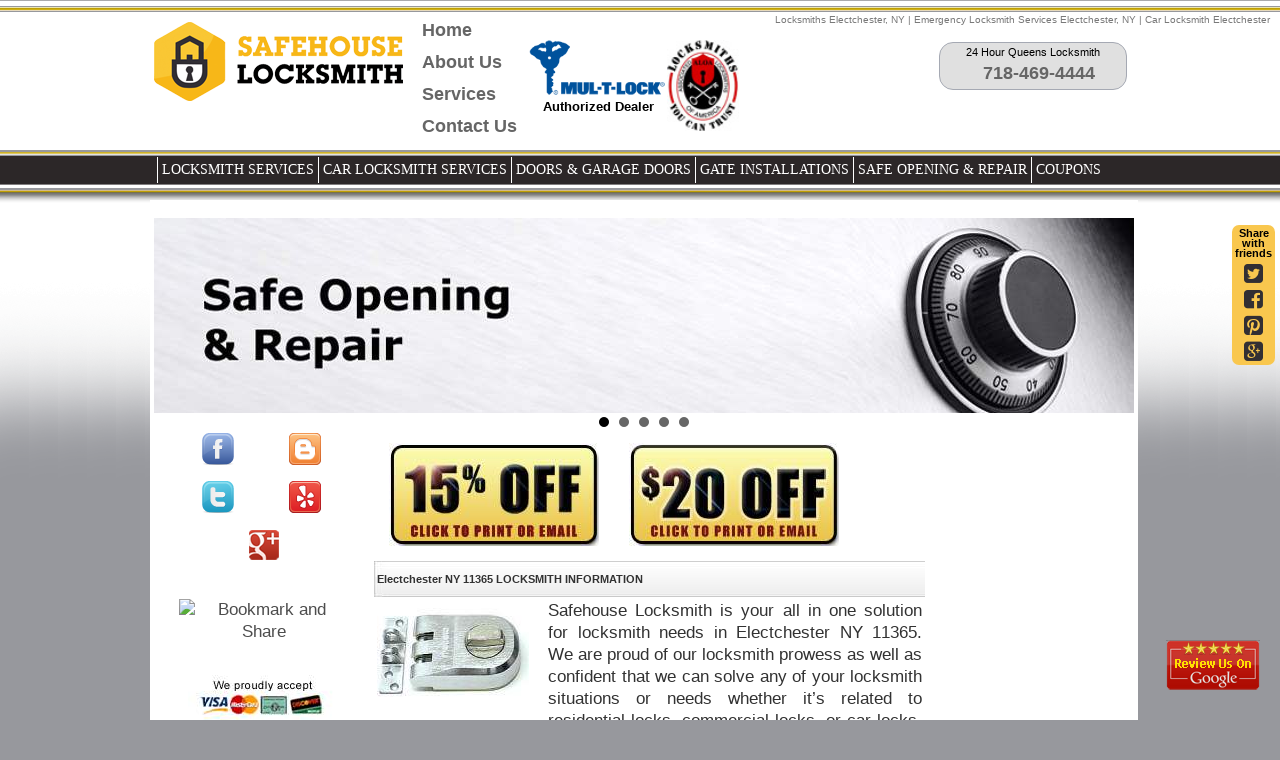

--- FILE ---
content_type: text/html
request_url: https://safehouselocksmith.com/electchester_locksmith.htm
body_size: 11763
content:
<!DOCTYPE html>
<html lang="en-US" prefix="og: http://ogp.me/ns#">
<head>
<title>Locksmiths Electchester, NY | Emergency Locksmith Services Electchester, NY | Car Locksmith Electchester</title>
<meta name="description" content="Locksmiths Electchester, NY, Emergency Locksmith Services Electchester, NY, Car Locksmith Electchester by Safehouse Locksmith.">
<meta name="keywords" content="Locksmiths Electchester, NY | Emergency Locksmith Services Electchester, NY | Car Locksmith Electchester">
<meta http-equiv="Content-Language" content="en-us">
<meta http-equiv="Content-Type" content="text/html; charset=UTF-8" />
<meta property="og:type"   content="website" /> 
<meta property="og:url"    content="http://safehouselocksmith.com/" /> 
<meta property="og:image"  content="http://safehouselocksmith.com/images/cta_sr.jpg" />
<link href="styles_g.css" rel="stylesheet" type="text/css" />
<link href="responsive_s.css" rel="stylesheet" type="text/css" />


<link rel="icon" href="favicon.ico" type="image/x-icon"/>
<link rel="shortcut icon" href="favicon.ico" type="image/x-icon"/>

<script type="text/javascript" src="scrpt/jquery.min.js"></script>
<link type="text/css" rel="stylesheet" href="css/jqueryslidemenu_g.css"/>
<script type="text/javascript" src="scrpt/jqueryslidemenu_g.js"></script>
<script src="scrpt/superfish.js"></script>
<script type="text/javascript">
	$(document).ready(function() {
        $("#menu-icon").click(function(){
			$(".sf-menu").slideToggle();
			$(this).toggleClass("active");
		});
    });
</script>
<!--bxslider jquery and css-->
<!-- jQuery library (served from Google) -->
<script src="//ajax.googleapis.com/ajax/libs/jquery/1.8.2/jquery.min.js"></script>
<!-- bxSlider Javascript file -->
<script src="/js/jquery.bxslider.min.js"></script>
<script src="/js/jquery.bxslider.js"></script>
<!-- bxSlider CSS file -->
<link href="jquery.bxslider.css" rel="stylesheet"/>
	<link rel="stylesheet" href="https://maxcdn.bootstrapcdn.com/font-awesome/4.4.0/css/font-awesome.min.css" />

<script type="text/javascript">
function fbshare_click() {u=location.href;t=document.title;window.open('http://www.facebook.com/sharer.php?u='+encodeURIComponent(u)+'&t='+encodeURIComponent(t),'sharer','toolbar=0,status=0,width=626,height=436');return false;}
function twshare_click() {u=location.href;t=document.title;window.open('http://www.twitter.com/share?url='+encodeURIComponent(u)+'&text='+encodeURIComponent(t),'sharer','toolbar=0,status=0,width=626,height=436');return false;}
function pinshare_click() {u=location.href;t=document.title;window.open('http://pinterest.com/pin/create/button/?url='+encodeURIComponent(u)+'&description='+encodeURIComponent(t),'sharer','toolbar=0,status=0,width=720,height=500');return false;}
function gshare_click() {u=location.href;t=document.title;window.open('https://plus.google.com/share?url='+encodeURIComponent(u),'sharer','toolbar=0,status=0,width=626,height=436');return false;}
</script>

<script>
  (function(i,s,o,g,r,a,m){i['GoogleAnalyticsObject']=r;i[r]=i[r]||function(){
  (i[r].q=i[r].q||[]).push(arguments)},i[r].l=1*new Date();a=s.createElement(o),
  m=s.getElementsByTagName(o)[0];a.async=1;a.src=g;m.parentNode.insertBefore(a,m)
  })(window,document,'script','https://www.google-analytics.com/analytics.js','ga');

  ga('create', 'UA-6728024-1', 'auto');
  ga('send', 'pageview');

</script>
<!-- Global site tag (gtag.js) - Google Ads: 1062096182 --> 
<script async src="https://www.googletagmanager.com/gtag/js?id=AW-1062096182"></script> <script> window.dataLayer = window.dataLayer || []; function gtag(){dataLayer.push(arguments);} gtag('js', new Date()); gtag('config', 'AW-1062096182'); </script> 
<script> gtag('config', 'AW-1062096182/99CCCNDtmGgQtpq5-gM', { 'phone_conversion_number': '1-718-469-4444' }); </script> 
</head>
<body style="background-color: #97989D; ">
<h1 align="center">Locksmiths Electchester, NY | Emergency Locksmith Services Electchester, NY | Car Locksmith Electchester</h1>
<div id="container">
  <div id="header">
        <div class="logo"><a href="index.html"><img src="images/logo.png" /></a></div>
<a id="gplus" target="_blank" href="https://goo.gl/tERlZj"><img src="images/review-on-google.png" alt="Review on google+ NJ"/></a>
<a id="gplus-mob" target="_blank" href="https://goo.gl/tERlZj"><img src="images/review-on-google.png" alt="Review on google+ NJ"/></a> 
<div class="logos">
<div id="multi-lock">
 <img src="images/MultlockLogo.png" alt="Multi Lock Logo"/>
 <a href="#" title="Authorized Dealer">Authorized Dealer</a>
 </div>
<div id="aloa">
 <img src="images/aloa.jpg" alt="Aloa Logo"/>
 </div>  
</div>
    
<div class="numbers-header">
    <ul>
        <li><span>24 Hour Queens Locksmith<br /></span><a href="tel:1-718-469-4444" title="24 Hour Emergency Locksmith Queens">718-469-4444</a></li>
    </ul>
</div>

      <ul>
        <li><a href="index.html">Home</a></li>
        <li><a href="about.htm">About Us</a></li>
        <li><a href="locksmith_services.htm">Services</a></li>
        <li><a href="contact.htm">Contact Us</a></li>
      </ul>
</div>
<div class="top-menu">
	<div id="myslidemenu" class="jqueryslidemenu">
            <div id="menu-icon">Menu <span></span>
        </div>
            <div class="mbl-but">
                 <a href="tel:2127571111"><img src="images/mbl-emergency-locksmith.png" alt="About Safehouse Locksmith NYC | Emergency Locksmith NYC"/></a>
            </div>
        <ul class="sf-menu">
          <li><a href="locksmith-services.asp">Locksmith Services</a>
          <ul>
        <li><a href="locksmith-services.asp">24 Hour Locksmith Services</a>
            <ul style="top: 0px; display: none; visibility: visible; left: 197px; ">
                <li><a href="emergency-lockstith-cnty.asp?cnty=new york">24 Hour Locksmith NYC</a></li>
                <li><a href="emergency-lockstith-cnty.asp?cnty=queens">24 Hour Locksmith Queens, NY</a></li>
                <li><a href="emergency-lockstith-cnty.asp?cnty=kings">24 Hour Locksmith Brooklyn, NY</a></li>
                <li><a href="emergency-lockstith-cnty.asp?cnty=Rockland">Locksmith Rockland County, NY</a></li>
                <li><a href="emergency-lockstith-cnty.asp?cnty=Westchester">Locksmith Westchester County, NY</a></li>
                <li><a href="locksmith-staten-island.asp">Locksmith Staten Island, NY</a></li>
            </ul>
        </li>
              <li><a title="Residential locksmith services" href="emergencylocksmith_services.htm"><b>Emergency Locksmith Services</b></a>
                 <ul style="top: 0px; display: none; visibility: visible; left: 197px; ">
	                <li><a href="emergencylocksmith_services-cnty.asp?cnty=new york">Emergency Locksmith in NYC</a></li>
	                <li><a href="emergencylocksmith_services-cnty.asp?cnty=queens">Emergency Locksmith in Queens</a></li>
	                <li><a href="emergencylocksmith_services-cnty.asp?cnty=kings">Emergency Locksmith in Brooklyn</a></li>
	                <li><a href="emergencylocksmith_services-cnty.asp?cnty=rockland">Emergency Locksmith in Rockland County, NY</a></li>
	            </ul>
 			</li>
<li><a title="Commercial locksmith services" href="commercial-locksmith-services.htm">Commercial Locksmith Services</a></li>
             <li><a title="Motorcycle locksmith services" href="motorcycle_locksmith_services_nyc.htm">Motorcycle Locksmith Services</a>
             <ul> 
              <li><a title="Motorcycle Locksmith Services Brooklyn" href=
					"Motorcycle_locksmith_services_brooklyn.asp">Brooklyn Motorcycle Locksmith Services</a><li>
                    <li><a title="Motorcycle Locksmith Services Bronx" href="Motorcycle_locksmith_services_bronx.asp">Bronx Motorcycle Locksmith Services</a><li>
                    <li><a title="Motorcycle Locksmith Services Long Island" href="Motorcycle_locksmith_services_long_island.asp">Long Island Motorcycle Locksmith Services</a><li>
            </ul>
            </li>
	     <li><a href="bump-proof-locks.asp">Bump Proof Locks</a></li>
	     <li><a href="deadbolt-lock.asp">Deadbolt Locks</a></li>

	     <li><a href="lock-change.asp">Lock Change Service</a></li>
	     <li><a href="mul-t-lock-dealer.htm">Mul-T-Lock Dealer</a></li>
	     <li><a href="duplicate_key_queens.html">Key Duplicate</a></li>
</ul>
          </li>
          <li><a title="Auto locksmith services in NYC" href="car-locksmith.asp">Car Locksmith Services</a>
            <ul>
                  <li><a title="24 Hour Car Lockout NYC" href="car_lockout_nyc.asp">Car Locksmith NYC</a></li>
                  <li><a title="Brooklyn NY car locksmith services" href="car_lockout_brooklyn.asp">Car Locksmith Brooklyn NY</a></li>
                  <li><a title="Queens NY car locksmith services" href="car_lockout_queens.asp">Car Locksmith Queens NY</a></li>
                  <li><a title="Bronx NY car locksmith services" href="bronx_vehiclelocksmith_services.htm">Bronx Car Locksmiths</a></li>
                  <li><a title="Long Island NY car locksmith services" href="long_island_vehiclelocksmith_services.htm">Long Island Car Locksmiths</a></li>
                  <li><a title="Locksmith Fairfield County, CT" href="locksmith-fairfield-county-ct.asp">Car Locksmith Fairfield County, CT</a></li>
                  <li><a title="Car Key Replacement in New York" href="car-key-replacement.asp">Car Key Replacement NY</a></li>
            </ul>
          </li>
          <li><a href="#">Doors &amp; Garage Doors</a>
            <ul>
              <li><a href="#">Door Repairs</a>
                <ul>
                  <li><a href="door-repair.asp?cnty=new york">Door Repair NYC</a></li>
                  <li><a href="door-repair.asp?cnty=queens">Door Repair Queens, NY</a></li>
                  <li><a href="door-repair.asp?cnty=kings">Door Repair Brooklyn, NY</a></li>
                  <li><a href="door-repair-bronx.htm">Door Repair in Bronx, NY</a></li>
                  <li><a href="door-repair-long_island.htm">Door Repair in Long Island, NY</a></li>
                </ul>
              </li>
              <li><a title="Garage doors installations in NYC" href="garage_doors_installations.html">Garage Door Installations</a></li>
              <li><a  title="Garage door repairs in NYC" href="garage_doors_repairs.html">Garage Door Repairs</a>
                <ul>
                  <li><a title="Garage door repairs in NYC" href="garage_doors_repairs_bronx.htm">Garage Door Repairs in Bronx, NY</a></li>
                  <li><a title="Garage door repairs in NYC" href="garage_doors_repairs_brooklyn.htm">Garage Door Repairs in Brooklyn, NY</a></li>
                  <li><a title="Garage door repairs in NYC" href="garage_doors_repairs_queens.htm">Garage Door Repairs in Queens, NY</a></li>
                </ul>
              </li>
            </ul>
          </li>
          <li><a href="#">Gate Installations</a>
            <ul>
              <li><a title="Rolling Gates in NYC" href="rolling-gates-nyc.htm">Rolling Gates</a>
                <ul>
                  <li><a title="Rolling Gates repairs in Queens" href="rolling-gates-queens.htm">Rolling Gates in Queens</a></li>
                  <li><a title="Rolling Gates repairs in Brooklyn" href="rolling-gates-brooklyn.htm">Rolling Gates in Brooklyn</a></li>
                </ul>
              </li>
              <li><a title="Automatic Gates in NYC" href="automatic-gates-nyc.htm">Automatic Gates</a></li>
              <li><a title="Store front gates in NYC" href="storefront_gates.htm">Storefront Gates</a></li>
            </ul>
              <li><a title="Safe Repair in NYC" href="safes.htm">Safe Opening & Repair</a>
                  <ul>
                        <li><a title="Safe Repair in Brooklyn" href="safes_brooklyn.htm">Safe Opening & Repair in Brooklyn</a></li>
                        <li><a title="Safe Repair in Queens" href="safes_queens.htm">Safe Opening & Repair in Queens</a></li>
                        <li><a title="Safe Repair in Bronx" href="safes_bronx.htm">Safe Opening & Repair in Bronx</a></li>
                        <li><a title="Safe Repair in Long Island" href="safes_long_island.htm">Safe Opening & Repair in Long Island</a></li>
                        <li><a title="Safe Repair in Westchester" href="safes_westchester.htm">Safe Opening & Repair in Westchester</a></li>
                  </ul>
          </li>
          <li><a href="locksmith_coupons.htm">Coupons</a></li>
        </ul>
 </div>
       </div>
       

        
 <div class="cta">
      <a href="tel:8665401333">866-540-1333</a>
  </div>
 <div class="action">
      <a>24 Hour Locksmith</a>
      <h4>No Appointment Needed</h4>
  </div>
 <div class="action">
      <a href="#">Lock Changes</a>
  </div>
 <div class="action">
      <a href="#">Lockout Service</a>
  </div>
 <div class="action">
      <a href="#">Car Key</a>
  </div>
   <div class="action">
      <a href="#">Lock Repair</a>
  </div>
        
   <div id="main-content">
 <div class="share">
 Share<br/>with<br/>friends
  	  <a id="twsr" href="http://www.twitter.com/share?url=<;url>" onclick="return twshare_click()" target="_blank" ><i class="fa fa-twitter-square"></i></a>
 	  <a id="fbsr" href="http://www.facebook.com/share.php?u=<;url>" onclick="return fbshare_click()" target="_blank" ><i class="fa fa-facebook-square"></i></a>
 	  <a id="pinsr" href="http://pinterest.com/pin/create/button/?url=<;url>" onclick="return pinshare_click()" target="_blank" ><i class="fa fa-pinterest-square"></i></a>
 	  <a id="gsr" href="https://plus.google.com/share?url=<;url>" onclick="return gshare_click()" target="_blank" ><i class="fa fa-google-plus-square"></i></a>
 </div>
   
<div class="responsiveslider">
   
   <!-- bxslider controls -->

<script type="text/javascript">
  $(document).ready(function(){
    
$('.bxslider').bxSlider({
  auto: true,
  autoControls: true
});
  });
</script>

				<ul class="bxslider">
				  <li><img src="/images/slide-01.jpg"/></li>
				  <li><img src="/images/slide-02.jpg" /></li>
				  <li><img src="/images/slide-03.jpg" /></li>
				  <li><img src="/images/slide-04.jpg" /></li>
				  <li><img src="/images/slide-05.jpg" /></li>
				</ul>
</div>        
        <!--end of slider-->

   
      
    <div id="left_g" >
      <div class="info"><p style="text-align:center;"><a target="_blank" href="http://www.facebook.com/pages/Safehouse-Locksmith/293124257371720"><img src="images/icon_facebook.png" /></a>&nbsp;<a target="_blank" href="http://safehouseloksmithnyc.blogspot.com"><img src="images/blogger.png" /></a>&nbsp;<a target="_blank" href="https://twitter.com/SafehouseLocks"><img src="images/icon_twitter.png" /></a>&nbsp;<a target="_blank" href="http://www.yelp.com/biz/queens-locksmith-by-safehouse-locksmith-new-york-queens?rpp=40&amp;sort_by=useful_asc"><img src="images/yelp.png" /></a>&nbsp;<a target="_blank" href="https://plus.google.com/116494152377614849349/posts"><img src="images/google_plus.png" /></a><br />
        <br />
        <a class="addthis_button" href="http://www.addthis.com/bookmark.php?v=250&amp;pub=xa-4adc95a764adfbe0"><img src="http://s7.addthis.com/static/btn/v2/lg-share-en.gif" width="125" height="16" alt="Bookmark and Share" style="border:0"/></a><script type="text/javascript" src="http://s7.addthis.com/js/250/addthis_widget.js#pub=xa-4adc95a764adfbe0"></script><br />
        <br />
        <img src="images/cards.gif"/> </p></div>
      
      <div class="contacts"><a href="contact.htm"><img src="images/cta_house.jpg" style="margin:5px;"/></a></div>
     </div>
          
<div id="center_g">
<div class="coupons">
    <a href="locksmith_coupons.htm" title="Locksmith coupons NYC"><img src="images/coup_1.jpg" alt="Locksmith NYC coupons"/></a>
    <a href="locksmith_coupons.htm" title="Locksmith Savings NYC"><img src="images/coup_2.jpg" alt="Locksmith NYC Savings"/></a>
</div>
				<div align="center">
					<table border="0" width="530" cellspacing="0" cellpadding="0">
						<tr>
							<td class="jik" background="images/head_ng.jpg" height="36" style="vertical-align: middle" align="left">
							<b>&nbsp;Electchester NY 11365 LOCKSMITH INFORMATION</b></td>
						</tr>
						<tr>
							<td align="left">
							<div align="left">
								<table border="1" style="border-width: 0px">
									<tr>
										<td width="152" style="border-style: none; border-width: medium">
										<img border="0" src="images/deadbolt.jpg" width="152" height="97" alt="Install Deadbolt locks in Electchester NY 11365 apartments"></td>
										<td style="border-style: none; border-width: medium" width="69%">
										<p align="justify">Safehouse Locksmith 
										is your all in one solution for 
										locksmith needs in Electchester NY 11365. We are 
										proud of our locksmith prowess as well 
										as confident that we can solve any of 
										your locksmith situations or needs 
										whether it&#8217;s related to residential 
										locks, commercial locks, or car locks. 
										We always employ and train high skilled 
										and talented locksmiths throughout Electchester NY 11365. Our incredibly advanced locksmith 
										technology helps us diagnose your lock 
										problems and give you quick and reliable 
										locksmith service 24 hours a day. </p>
										</td>
									</tr>
									<tr>
										<td style="border-style: none; border-width: medium" colspan="2">
										<p>Our Locksmiths in Electchester NY 11365 have been 
										providing locksmith services such as car 
										reentry, deadbolt lock installation, and 
										general locksmith service to customers 
										in Electchester NY 11365 for many years. We have 
										highly trained and specialized 
										locksmiths in Electchester NY 11365 on call 24 hours 
										a day to help you with any lock related 
										problem.
</p>
										<p>As professional local locksmiths in 
										Electchester NY 11365, we perform any type of 
										locksmith service including home door 
										lock changes, house key replacement, 
										deadbolt lock installation, car reentry, 
										home re entry, office building locks, 
										new apartment building locks installation. We have been providing professional and reliable 
										locksmith services to our Electchester NY 11365 
										customers for many years. We have 
										quality locks and highly trained 
										locksmiths to make sure that you are 
										receiving professional and fast 
										locksmith services in Electchester NY 11365 every 
										time. We perform all locksmith services 
										throughout Electchester NY 11365. 
</p>
										<b>We perform these locksmith services 
										in all of Electchester NY 11365:</b></td>
									</tr>
									<tr>
										<td style="border-style: none; border-width: medium" colspan="2">
										<table border="0" width="100%" cellspacing="0" cellpadding="0">
											<tr>
												<td>
												<ul type="square">
													<li>Master Key System</li>
													<li>Deadbolt Installation</li>
													<li>Door Knob Installation</li>
													<li>Locked Mail Box</li>
													<li>Rekeying services in Electchester NY 11365</li>
												</ul>
												</td>
												<td>
												<ul type="square">
													<li>Changing Locks in Electchester NY 11365</li>
													<li>Door Closer Installation</li>
													<li>Replace broken door 
													locks</li>
													<li>Panic Bars Installed</li>
													<li>Lockset Repair</li>
												</ul>
												</td>
												<td width="157">
												<ul type="square">
													<li>Aluminum Door Pivots  
													</li>
													<li>Home Break-In Repairs in 
													Electchester NY 11365</li>
													<li>Locks Repair in Electchester NY 11365</li>
												</ul>
												</td>
											</tr>
										</table>
										</td>
									</tr>
								</table>
							</div>
							</td>
						</tr>
						<tr>
							<td class="jik" background="images/head_ng.jpg" height="36" style="vertical-align: middle" align="left">
							<b>&nbsp;Emergency Locksmith Electchester NY 11365 LOCKSMITHS &amp; SERVICES</b></td>
						</tr>
						<tr>
							<td align="left">
							<table border="1" style="border-width: 0px">
								<tr>
									<td width="161" style="border-style: none; border-width: medium">
									<p align="center">
									<img border="0" src="images/locked_out.jpg" width="141" height="107" alt="Electchester NY 11365 emergency locksmiths"></td>
									<td style="border-style: none; border-width: medium" width="68%">
									<p>24 Hour Emergency Locksmith Service is 
									our number one priority. We provide complete 
									residential, commercial and automotive 
									locksmith service available 7 days a week, 
									we are open on all holidays national and 
									religious holidays included. Car Locksmith 
									Information. Why choose us for your 
									emergency lock changes?
									<li>Rapid response with our locksmiths in Electchester NY 11365</li>
									<li>Emergency Locksmith Electchester NY 11365 car locksmiths on 
									call 24 hours a day.  
									</li>
									<li>Quick turnaround time. </li>
									<li>Our Electchester NY 11365 locksmiths are dedicated to 
									protecting your business from intruders 24 hour</li>
									</td>
								</tr>
							</table>
							</td>
						</tr>
						<tr>
							<td class="jik" background="images/head_ng.jpg" height="36" style="vertical-align: middle" align="left">
							<b>&nbsp;24 HOUR Electchester NY 11365 CAR LOCKSMITHS &amp; SERVICES</b></td>
						</tr>
						<tr>
							<td align="left">
							<table border="1" width="530" style="border-width: 0px">
								<tr>
									<td width="165" style="vertical-align: top; border-style: none; border-width: medium">
									<img border="0" src="images/car_locksmith_key.jpg" width="151" height="126" alt="Electchester NY 11365 car locksmiths"></td>
									<td style="border-style: none; border-width: medium" width="355">
									<p>It happens to everyone at least once in 
									Electchester NY 11365. You get out of work and find that 
									you&#8217;ve left your car keys locked inside the 
									car. Well what do you do now? Instead of 
									breaking your car door lock, just call us 
									our 24 Hour emergency locksmiths in Bay 
									Ridge. Our 24 hour roadside car lock 
									assistance will have you up and running in 
									no time. Not sure our Emergency Locksmith Electchester NY 11365 
									locksmith service is for you? Take a look at 
									the reasons why you should us over the 
									competition:
</p>
									<ul>
										<li>You're in Electchester NY 11365 and you're 
										locked out of your car?  
										</li>
										<li>Do you need to extract a broken key?  
										</li>
										<li>Do you need to replace your lost 
										your car keys?  
										</li>
										<li>Are you having difficulty removing 
										the club from your steering wheel?  
										</li>
										<li>Do you need emergency locksmith 
										services for any reason what's-so-ever 
										to open your vehicle or manufacture a 
										new key? </li>
									</ul>
									</td>
								</tr>
							</table>
							</td>
						</tr>
						<tr>
							<td class="jik" background="images/head_ng.jpg" height="36" style="vertical-align: middle" align="left">
							<b>&nbsp;RESIDENTIAL Electchester NY 11365 LOCKSMITHS &amp; SERVICES</b></td>
						</tr>
						<tr>
							<td align="left">
							<table border="1" style="border-width: 0px">
								<tr>
									<td width="31%" style="vertical-align: middle; border-style: none; border-width: medium">
									<img alt="Locksmiths in Queens" src="images/house_locksmith3.jpg" width="156" height="112"></td>
									<td width="67%" style="vertical-align: middle; border-style: none; border-width: medium">
									<p>Locked out of your Electchester NY 11365 apartment? 
									Just want to change the locks on you&#8217;re 
									entire house in Electchester NY 11365 but you don&#8217;t have 
									the time to install them yourself? Our local Electchester NY 11365 Locksmiths are trained and equipped 
									for any locksmith service you might need in 
									your home or apartment building. Here&#8217;s just 
									a few reasons with our residential Electchester NY 11365 
									locksmith service is recommended:
</p>
									<ul>
										<li>Trained locksmiths in Electchester NY 11365 for 
										large and small apartment buildings</li>
										<li>Rapid response from local Electchester NY 11365 
										locksmiths to all neighborhoods.  
										</li>
										<li>Same day lock replacement in Electchester NY 11365 for homes and apartments</li>
									</ul>
									</td>
								</tr>
							</table>
							</td>
						</tr>
						<tr>
							<td class="jik" background="images/head_ng.jpg" height="36" style="vertical-align: middle" align="left">
							<b>&nbsp;COMMERCIAL Electchester NY 11365 LOCKSMITHS &amp; SERVICES</b></td>
						</tr>
						<tr>
							<td align="left">
							<table border="1" width="530" style="border-width: 0px">
								<tr>
									<td width="165" style="vertical-align: top; border-style: none; border-width: medium" align="center">
									<img border="0" src="images/commercial.jpg" width="124" height="153" alt="Electchester NY 11365 commercial locksmith company"></td>
									<td style="border-style: none; border-width: medium" width="355">
									<p>Do you own a small or large office 
									building in Electchester NY 11365 that needs security 
									locks installed? Our Electchester NY 11365 locksmiths 
									specialize in service for commercial 
									businesses in Electchester NY 11365 and we 
									develop solutions to your locking and 
									security problems any where in Electchester NY 11365. 
									Can&#8217;t decide if our locksmiths in Electchester NY 11365 
									are right for you? Check out the benefits of 
									choosing Safehouse Locksmith </p>
									<ul>
										<li>Rapid response from our locksmiths 
										in Electchester NY 11365 for broken digital keypads 
										and electronic locks</li>
										<li>Installation for complex security 
										locks in Electchester NY 11365</li>
										<li>24 Hour commercial locksmith service</li>
									</ul>
									</td>
								</tr>
							</table>
							</td>
						</tr>
						<tr>
							<td class="jik" background="images/head_ng.jpg" height="36" style="vertical-align: middle" align="left">
							<b>&nbsp;WE PROVIDE QUEENS LOCKSMITH SERVICES IN:</b></td>
						</tr>
						<tr>
							<td align="left">
							<div align="center">
                  &nbsp;<table border="0" cellspacing="0" cellpadding="0"
                  bgcolor="#FFFFFF" height="68" id="table2" class="services">
                    
                    <tr>
						<td style="white-space:nowrap;" align="left">
						<font color="#383F69" size="1">
						<a href="arverne_locksmith.htm"><font size="1">Arverne Locksmiths</font></a><br>
						<a href="astoria_heights_locksmith.htm"><font size="1">Astoria Heights Locksmiths</font></a><br>
						</font><a href="astoria_locksmith.htm"><font size="1">
						Astoria Locksmiths</font></a><font color="#383F69" size="1"><br>
						<a href="auburndale_locksmith.htm"><font size="1">Auburndale Locksmiths</font></a><br>
						<a href="bay_terrace_locksmith.htm"><font size="1">Bay Terrace Locksmiths</font></a><br>
						</font>
                      <a href="bayside_locksmith.htm"><font size="1">Bayside 
						Locksmiths</font></a><font color="#383F69" size="1"><br>
						<a href="bayswater_locksmith.htm"><font size="1">Bayswater Locksmiths</font></a><br>
						<a href="beechhurst_locksmith.htm"><font size="1">Beechhurst Locksmiths</font></a><br>
						<a href="bellaire_locksmith.htm"><font size="1">Bellaire Locksmiths</font></a><br>
						<a href="belle_harbor_locksmith.htm"><font size="1">Belle Harbor Locksmiths</font></a><br>
						<a href="bellerose_locksmith.htm"><font size="1">Bellerose Locksmiths</font></a><br>
						<a href="blissville_locksmith.htm"><font size="1">Blissville Locksmiths</font></a><br>
						<a href="breezy_point_locksmith.htm"><font size="1">Breezy Point Locksmiths</font></a><br>
						<a href="briarwood_locksmith.htm"><font size="1">Briarwood Locksmiths</font></a><br>
						<a href="broad_channel_locksmith.htm"><font size="1">Broad Channel Locksmiths</font></a><br>
						</font>
                      <a href="cambria_heights_locksmith.htm"><font size="1">
						Cambria Heights Locksmiths</font></a><font color="#383F69" size="1"><br>
						</font><a href="college_point_locksmith.htm">
						<font size="1">College Point Locksmiths</font></a><font color="#383F69" size="1"><br>
						<a href="corona_locksmith.htm"><font size="1">Corona Locksmiths</font></a><br>
						<a href="ditmars_locksmith.htm"><font size="1">Ditmars Locksmiths</font></a><br>
						</font><a href="douglaston_locksmith.htm">
						<font size="1">Douglaston Locksmiths</font></a><font color="#383F69" size="1"><br>
						<a href="dutch_kills_locksmith.htm"><font size="1">Dutch Kills Locksmiths</font></a><br>
						<a href="east_elmhurst%20_locksmith.htm"><font size="1">East Elmhurst Locksmiths</font></a></font></td>

                      	<td style="white-space:nowrap;" align="left">
						<font color="#383F69" size="1">
						<a href="edgemere_locksmith.htm"><font size="1">Edgemere 
						Locksmiths</font></a><br>
						<a href="electchester_locksmith.htm"><font size="1">Electchester Locksmiths</font></a><br>
						<a href="elmhurst_locksmith.htm"><font size="1">Elmhurst Locksmiths</font></a><br>
						<a href="far_rockaway_locksmith.htm"><font size="1">Far Rockaway Locksmiths</font></a><br>
						<a href="floral_park_locksmith.htm"><font size="1">Floral Park Locksmiths</font></a><br>
						</font><a href="flushing_locksmith.htm"><font size="1">
						Flushing Locksmiths</font></a><font color="#383F69" size="1"><br>
						</font>
                      <a href="forest_hills_locksmith.htm"><font size="1">Forest 
						Hills Locksmiths</font></a><font color="#383F69" size="1"><br>
						</font>
                      <a href="fresh_meadows_locksmith.htm"><font size="1">Fresh 
						Meadows Locksmiths</font></a><font color="#383F69" size="1"><br>
						<a href="fresh_pond_locksmith.htm"><font size="1">Fresh Pond Locksmiths</font></a><br>
						<a href="glen_oaks_locksmith.htm"><font size="1">Glen Oaks Locksmiths</font></a><br>
						<a href="glendale_locksmith.htm"><font size="1">Glendale Locksmiths</font></a><br>
						<a href="hamilton_beach_locksmith.htm"><font size="1">Hamilton Beach Locksmiths</font></a><br>
						<a href="hammels_locksmith.htm"><font size="1">Hammels Locksmiths</font></a><br>
						<a href="hillcrest_locksmith.htm"><font size="1">Hillcrest Locksmiths</font></a><br>
						<a href="hollis_locksmith.htm"><font size="1">Hollis Locksmiths</font></a><br>
						<a href="hollis_hills_locksmith.htm"><font size="1">Hollis Hills Locksmiths</font></a><br>
						<a href="holliswood_locksmith.htm"><font size="1">Holliswood Locksmiths</font></a><br>
						<a href="howard_beach_locksmith.htm"><font size="1">Howard Beach Locksmiths</font></a><br>
						<a href="howard_park_locksmith.htm"><font size="1">Howard Park Locksmiths</font></a><br>
						<a href="hunters_point_locksmith.htm"><font size="1">Hunters Point Locksmiths</font></a><br>
						</font>
                      <a href="jamaica_estates_locksmith.htm"><font size="1">
						Jamaica Estates Locksmiths</font></a><font color="#383F69" size="1"><br>
						</font><a href="jamaica_locksmith.htm"><font size="1">
						Jamaica Locksmiths</font></a></td>

                      	<td style="white-space:nowrap;" align="left">
						<font color="#383F69" size="1">
						<a href="jamaica_hills_locksmith.htm"><font size="1">Jamaica Hills Locksmiths</font></a><br>
						</font>
                      <a href="kew_gardens_locksmith.htm"><font size="1">Kew 
						Gardens Locksmiths</font></a><font color="#383F69" size="1"><br>
						<a href="laurelton_locksmith.htm"><font size="1">Laurelton Locksmiths</font></a><br>
						<a href="linden_hill_locksmith.htm"><font size="1">Linden Hill Locksmiths</font></a><br>
						</font>
                      <a href="little_neck_locksmith.htm"><font size="1">Little 
						Neck Locksmiths</font></a><font color="#383F69" size="1"><br>
						</font>
                      <a href="long_island_city_locksmith.htm"><font size="1">
						Long Island City Locksmiths</font></a><font color="#383F69" size="1"><br>
						<a href="malba_locksmith.htm"><font size="1">Malba Locksmiths</font></a><br>
						<a href="maspeth_locksmith.htm"><font size="1">Maspeth Locksmiths</font></a><br>
						<a href="meadowmere_locksmith.htm"><font size="1">Meadowmere Locksmiths</font></a><br>
						<a href="middle_village_locksmith.htm"><font size="1">Middle Village Locksmiths</font></a><br>
						<a href="murray_hill_locksmith.htm"><font size="1">Murray Hill Locksmiths</font></a><br>
						<a href="neponsit_locksmith.htm"><font size="1">Neponsit Locksmiths</font></a><br>
						<a href="new_hyde_park_locksmith.htm"><font size="1">New Hyde Park Locksmiths</font></a><br>
						<a href="north_corona_locksmith.htm"><font size="1">North Corona Locksmiths</font></a><br>
						<a href="north_shore_towers_locksmith.htm">
						<font size="1">North Shore Towers Locksmiths</font></a><br>
						<a href="oakland_gardens_locksmith.htm"><font size="1">Oakland Gardens Locksmiths</font></a><br>
						<a href="old_howard_beach_locksmith.htm"><font size="1">Old Howard Beach Locksmiths</font></a><br>
						<a href="ozone_park_locksmith.htm"><font size="1">Ozone Park Locksmiths</font></a><br>
						<a href="pomonok_locksmith.htm"><font size="1">Pomonok Locksmiths</font></a><br>
						</font><a href="queens_locksmith.htm"><font size="1">
						Queens Locksmiths</font></a><font color="#383F69" size="1"><br>
						<a href="queensboro_hill_locksmith.htm"><font size="1">Queensboro Hill Locksmiths</font></a><br>
						<a href="ramblersville_locksmith.htm"><font size="1">Ramblersville Locksmiths</font></a></font></td>

                      	<td style="white-space:nowrap;" align="left">
						<font color="#383F69" size="1">
						<a href="ravenswood_locksmith.htm"><font size="1">Ravenswood Locksmiths</font></a><br>
						</font><a href="rego_park_locksmith.htm"><font size="1">
						Rego Park Locksmiths</font></a><font color="#383F69" size="1"><br>
						<a href="richmond_hill_locksmith.htm"><font size="1">Richmond Hill Locksmiths</font></a><br>
						<a href="ridgewood_locksmith.htm"><font size="1">Ridgewood Locksmiths</font></a><br>
						<a href="rochdale_village_locksmith.htm"><font size="1">Rochdale Village Locksmiths</font></a><br>
						<a href="rockaway_beach_locksmith.htm"><font size="1">Rockaway Beach Locksmiths</font></a><br>
						<a href="rockaway_park_locksmith.htm"><font size="1">Rockaway Park Locksmiths</font></a><br>
						<a href="rockwood_park_locksmith.htm"><font size="1">Rockwood Park Locksmiths</font></a><br>
						<a href="rosedale_locksmith.htm"><font size="1">Rosedale Locksmiths</font></a><br>
						<a href="roxbury_locksmith.htm"><font size="1">Roxbury Locksmiths</font></a><br>
						<a href="saint_albans_locksmith.htm"><font size="1">Saint Albans Locksmiths</font></a><br>
						<a href="seaside_locksmith.htm"><font size="1">Seaside Locksmiths</font></a><br>
						<a href="south_jamaica_locksmith.htm"><font size="1">South Jamaica Locksmiths</font></a><br>
						<a href="south_ozone_park_locksmith.htm"><font size="1">South Ozone Park Locksmiths</font></a><br>
						<a href="springfield_gardens_locksmith.htm">
						<font size="1">Springfield Gardens Locksmiths</font></a><br>
						<a href="sunnyside_gardens_locksmith.htm"><font size="1">Sunnyside Locksmiths</font></a><br>
						<a href="sunnyside_gardens_locksmith.htm">
						<font size="1">Sunnyside Gardens Locksmiths</font></a><br>
						<a href="tudor_village_locksmith.htm"><font size="1">Tudor Village Locksmiths</font></a><br>
						<a href="utopia_locksmith.htm"><font size="1">Utopia Locksmiths</font></a><br>
						</font>
                      <a href="whitestone_locksmith.htm"><font size="1">
						Whitestone Locksmiths</font></a><font color="#383F69" size="1"><br>
						<a href="willets_point_locksmith.htm"><font size="1">Willets Point Locksmiths</font></a><br>
						<a href="woodhaven_locksmith.htm"><font size="1">Woodhaven Locksmiths</font></a><br>
						<a href="woodside_locksmith.htm"><font size="1">Woodside Locksmiths</font></a></font></td>
                    </tr>
                  </table>
							</div>
							</td>
						</tr>
					</table>
				</div>
</div>

<div id="right_g" >
  <div class="contacts"> 
    
	</div>
     </div>
          
      </div>
<div style="clear:both;">
 <div id="footerwrapper">
     <div id="footer"> 
  <hr>
     <div class="col1">
          <h2>Navigation</h2>
              <ul>
  		<li><a href="http://www.safehouselocksmith.com">Home</a></li>
                <li><a href="about.htm">About Us</a></li>
                <li><a href="locksmith_services.htm">Locksmith Services</a></li>
                <li><a href="testimonials.asp">Testimonials</a></li>

                <li><a href="locksmith_coupons.htm">Locksmith Coupons</a></li>
                <li><a href="discount_locksmith_nyc.html">Discount Locksmith NYC</a></li>
                <li><a href="contact.htm">Contact Us</a></li>
                <li><a href="sitemap.htm">Sitemap</a></li>
                <li><a href="terms-and-policy.htm">Terms &amp; Privacy Policy</a></li>        
              </ul>
        </div>
        <div class="col2">
          <h2>Useful Links</h2>
          <ul>        
          <li><a target="_blank" href="locksmith-glossary.html" title="Locksmith Glossary"> Locksmith Glossary</a></li> 
          <li><a  target="_blank" href="locksmith_faqs.htm" title="Locksmith FAQs">Frequently Asked Locksmith Questions</a></li>        
          <li><a target="_blank" href="locksmith_tips.htm" title="Locksmith Tips"> Locksmith Tips</a></li>
          <li><a target="_blank" href="locksmith-career.htm" title="Locksmith Tips"> Locksmith Hiring Form</a></li>
          </ul>
        </div>
        <div class="col3" style="border-bottom:2px solid black;">
        <div id="widgets" style="padding-top: 20px;">
                <div class="recent-posts-widget" style=" float:left; text-align:left;">
                    <div style="font-family: arial, sans-serif; font-size: 10px;" class="ycdr">
                        <a href="http://safehouseloksmithnyc.blogspot.com/" target="_blank" title="Locksmith NYC
 Blog"><b>NY Locksmith Blog</b></a>
                    </div>
<div class="blogs">
                <!-- dennis code -->
                    <script>
                            $.ajax({
            
                                url: "http://safehouseloksmithnyc.blogspot.com/feeds/posts/default?alt=json",
                                dataType: 'jsonp',
                                success: function(response){
                        
                                    posts = response.feed;
                                    
                                    //loop through results
                                    for(var i = 0; i < 6; i++)
                                    {	
                                        link = posts.entry[i].link[4].href;								
                                        $(".blogs").append("<a href=" + link + " target='_blank' ><h3>" + posts.entry[i].title.$t + "</h3></a>");
                                        $(".blogs").append(posts.entry[i].summary.$t);
                                    }
                
                                } 
                            });
                            
                    </script>                        
                <!-- dennis code -->
    
          </div>
                 </div>
                                <style type=text/css>
                                .$bs-recent-posts-widget {margin:10px 0px;padding:0px; font-size:10px;}
                                .ybr li  {border-bottom:0px #cccccc dotted; padding:0px 0px 10px 0px!important;}
                                .pipesTitle {padding-top:0px;}
                                .pipesDescription {display:true;font-size:10px;}
                                .pipesThumbnail {display:none!important;}
                                .ycdr {background:transparent url(http://3.bp.blogspot.com/-oxTuqVj1ziA/T6P6wtxqsgI/AAAAAAAACBE/wWR0bb2gfuE/s1600/logo.png) 0px 0px no-repeat; padding: 1px 0px 0px 19px; height:14px; margin: 4px 0px 0px 0px;line-height:14px;}
                                .ycdr, .ycdr a {color:#999999;}
                                .widget .popular-posts ul {padding-left:0;}
                                </style>
        </div>
        </div>
        <div class="col4" style="padding-top:20px;">
            <div itemscope="Address" itemtype="http://schema.org/SafehouseLocksmith">
                <span itemprop="name">Safehouse Locksmith</span><br>
                <div class="address">
                   <div itemprop="address" itemscope="" itemtype="http://schema.org/PostalAddress">
                    <span itemprop="streetAddress">188-11 Union Turnpike</span><br>
                    <span itemprop="addressLocality">Flushing</span>,
                    <span itemprop="addressRegion">NY</span>
                    <span itemprop="postalCode">11366</span>
                    </div>
    Phone: <span itemprop="telephone">(718)-380-6097</span><br><br>
              <div class="social">
                  <a target="_blank" href="http://www.facebook.com/pages/Safehouse-Locksmith/293124257371720"><img alt="Facebook" src="images/icon_facebook.png"/></a>
                  <a target="_blank" href="https://twitter.com/SafehouseLocks"><img alt="Twitter" src="images/icon_twitter.png"/></a>
                  <a target="_blank" href="http://safehouseloksmithnyc.blogspot.com"><img src="images/blogger.png" /></a>
                  <a target="_blank" href="http://www.yelp.com/biz/queens-locksmith-by-safehouse-locksmith-new-york-queens?rpp=40&amp;sort_by=useful_asc"><img alt="Yelp" src="images/yelp.png" /></a>
                  <a target="_blank" href="https://plus.google.com/116494152377614849349/posts"><img src="images/google_plus.png" /></a>
              </div>
                </div>
            </div>
      </div>
      </div>
      </div>
</div>   
  </div>


  <p align="center">
 <strong>Locksmiths Electchester, NY | Emergency Locksmith Services Electchester, NY | Car Locksmith Electchester</strong></p>



</body>
</html>



--- FILE ---
content_type: text/css
request_url: https://safehouselocksmith.com/styles_g.css
body_size: 2764
content:

.car_brands{
	float:left;
	widows:2050px;
	margin-left:4px;
	}

#divTopRight {
	width: 250px;
	height: 250px;
	background: url(images/holiday-gift.png) 0 0 no-repeat;
	position: absolute;
	z-index: 999;
	display:none;
}
#divTopRight a {
	cursor: pointer;
	float: right;
	color:#394E60;
	font-family:'Times New Roman', Times, serif;
}
th {
	font-family: Tahoma, Verdana, Arial, Helvetica, sans-serif;
	font-size: 11px;
	color: #323232;
	vertical-align: top;
	line-height:12px;
}
td {
	font-family: Tahoma, Verdana, Arial, Helvetica, sans-serif;
	font-size: 11px;
	color: #323232;
	vertical-align: top;
	line-height:12px;
}
.clear {
	background: none;
	clear: both;
}
img {
	border: none;
	outline: none;
}
/* TYPOGRAPHY
	********************************/
h1 {
	font-family: Tahoma, Arial, Hevetica, sans-serif;
	font-size: 11px;
	font-weight: normal;
	color: #FFFFFF;
	margin: 0;
	text-align: right;
	float: right;
	padding-right: 10px;
}
h2 {
	font-family: Tahoma, Arial, Hevetica, sans-serif;
	font-size: 22px;
	color: #323232;
}
h3 {
	width: 100%;
	clear: left;
	float: left;
	margin-bottom: 5px;
}
p {
	font-family: Tahoma, Arial, Helvetica, sans-serif;
	font-size: 12px;
	padding: 5px 0;
}
p.emphasis {
	font-size: 16px;
	font-weight: bold;
}
.clft {
	clear: left;
	float: left;
}
/* GLOBAL STRUCTURE
	********************************/
#header p.safe-town {
	float:right;
	clear:right;
	font-size:16px;
	margin-right:10px;
	padding-bottom:0px
}
#header p.safe-town > a {
	color: #ffffff;
	font-size: 22px;
	font-weight: normal;
	padding-left: 10px;
}
#header p > a {
	color: #c3dfe3;
	text-decoration: none;
}
#header .logo {
	width: 260px;
    height: 120px;
    float: left;
    }
#header h2 {
	float: right;
	padding-right: 15px;
	color: #c3dfe3;
}
#top-menu {
	width:450px;
	height:46px;
	float: right;
	background: url(images/bg-top-menu.png) repeat-x;
	margin-top: 10px;
	margin-right: 10px;
	padding: 0 20px;
}
#top-menu ul {
	list-style: none;
	margin: 0;
	padding: 0;
}
#top-menu ul li {
	margin: 0;
	padding: 10px 24px;
	text-align: center;
	float: left;
}
#top-menu ul li a {
	color: #FFFFFF;
	font-family: Arial, Helvetica, sans-serif;
	font-size: 16px;
	text-decoration: none;
}
#slideshow {
	width: 980px;
	height: 210px;
	float: left;
}
#top-banner {
	width: 980px;
	height: 210px;
	background: url(images/bg-banner.png) no-repeat;
	float: left;
}
#top-banner .slogan {
	float: left;
	width: 300px;
	height: 210px;
	padding-left: 40px;
	font-size: 32px;
	font-weight: bold;
	color: #4d4d4d;
	line-height: 1.5em;
}
#top-banner .slogan p {
	font-size: 32px;
	padding: 0;
}
#navigation {
	width: 980px;
	height: 32px;
	background: #000;
	float: left;
}
#wrapper {
	width: 980px;
	background: #ffffff;
	margin: 0 auto;
	height:auto;
	overflow:hidden;
}
/* MAIN CONTENT
	********************************/
#main-content {
	float: left;
	width: 650px;
	height: auto;
	background: #FFFFFF;
	padding: 20px;
}
#main-content p {
	clear: left;
	margin: 10px 0;
	padding: 0;
	line-height: 1.25;
	font-size: 15px;
}
#main-content ul {
	color: #4d4d4d;
	list-style: url(images/lock-bullet.png) outside;
	line-height: 1.2em;
}
#main-content ul.col {
	width: 25%;
	float: left;
	list-style: disc;
}
#main-content .sitemap ul {
	color: #4d4d4d;
	list-style:circle;
	line-height: 2em;
}
#main-content ul li a {
	font-size: 16px;
	padding-left: 10px;
}
#main-content ul li a:hover {
	text-decoration: underline;
}
.safe-town p {
	width:100px;
	float:right;
}

.numbers-header{
width:600px; 
float:right;
height:70px;
margin-bottom:0px;
padding-bottom:0px;
margin-top:0px;
margin-bottom:0px;
}

.numbers-header p{
font-size:18px;	
line-height:1.4em;
}





/* SIDEMENU
	********************************/
#sidemenu {
	width: 250px;
	height: 760px;
	background: #FFFFFF;
	float: left;
	padding: 20px;
}
#sidemenu img {
	border: 0;
}
#sidemenu p {
	float: right;
}
#emergency-pager {
	width: 165px;
	height: 155px;
	background: url(images/bg-form.png) no-repeat;
	float: right;
	padding-top: 50px;
	padding-left: 20px;
	padding-right: 20px;
}
#emergency-pager input {
	float: right;
}
#emergency-pager textarea {
	float: right;
}
#emergency-pager p {
	clear: both;
	margin: 10px 0;
	padding: 0;
	float: none;
}
#weather-widget {
	width: 250px;
	height: 150px;
	float: right;
	margin-top: 20px;
}
/* SUBPAGES
	********************************/
#sub-content {
	float: left;
	width: 650px;
	background: #FFFFFF;
	padding: 20px;
}
#sub-content img {
	border: 0;
}
#sub-content table {
	width: 670px;
	margin: 20px 0;
}
#sub-content table a {
	font-size: 12px;
}
#sub-content table a:hover {
	color: #383F69;
}
#sub-content h2 a:hover {
	text-decoration: underline;
}
#sub-content a {
	color:#4B8AAF;
	text-decoration: none;
}
#sub-content a:hover {
	text-decoration: underline;
}
#sub-content ul {
	color: #4d4d4d;
	list-style: url(images/lock-bullet.png) outside;
	line-height: 1.2em;
}
#sub-content ul li a {
	font-size: 16px;
	padding-left: 10px;
}
#sub-content ul li a:hover {
	text-decoration: underline;
}
#sub-content ul.town {
	color: #4d4d4d;
	list-style: url(images/lock-bullet-small.png) outside;
	line-height: 1.7em;
	margin-bottom:30px;
}
#sub-content #locksmith_zips {
	width:100%;
}
#sub-content #locksmith_zips .locks_zip {
	width:33%;
	float:left;
}
.sitemap ul {
	list-style:circle;
}
/* ASP PAGES
	********************************/
#models {
	clear: both;
	width: auto;
	max-height: 300px;
	overflow: auto;
	margin-right:20px;
	margin-bottom: 30px;
}
h3.models {
	padding-left:20px;
	clear:both;
	margin-top:0px;
}
#models ul {
	color: #4d4d4d;
	list-style: disc outside none;
}
#models ul li {
	width: 33%;
	float: left;
	font-size: 12px;
}
#locksmith_zips {
	clear: both;
	float: left;
	width: 940px;
	padding: 20px;
	padding-bottom: 30px;
}
#locksmith_zips .locks_zip {
	float: left;
	width: 228px;
	margin: 3px;
	font-size: 11px;
}
.locks_zip a {
	color: #4B5064;
	font-size: 11px;
	text-decoration: none;
}
.locks_zip a:hover {
	color: #587e86;
	text-decoration: underline;
}
/* FOOTER
	********************************/
/***#footer {
	clear: both;
	background: #4B5064;
	width: 980px;
	height: 80px;
	margin: 0 auto;
	text-align: center;***/
}
#footer {
	width: 980px;
	height: auto;
	background: #4B5064;
	text-align: left;
	line-height: 22px;
	margin:auto;
	padding:6px;
}

#footer a {
	color: #FFFFFF;
}
#galfooter {
	width: 450px;
	margin: 0;
	clear: left;
	float: left;
}
#galfooter p {
	font-family: Arial, Helvetica, sans-serif;
	font-weight: normal;
	font-size: 11px;
	color: #FFFFFF;
}
#galfooter a {
	font-size: 11px;
	color: #FFFFFF;
}
#galfooter a:hover {
	text-decoration: underline;
}
strong {
	float: right;
	color: #FFFFFF;
	font-size: 11px;
	font-weight: normal;
	padding: 20px;
}
#zipcodes {
	height:290px;
	overflow-y: auto;
	margin-top: 10px;
	text-align:left;
	width:885px;
	float:left;
	font-size:12px;
	line-height:1.6em;
	margin-left:10px;
	margin-bottom:10px;
}
#zipcodes .zipcodes {
	width:225px;
	font-family: Arial, Helvetica, sans-serif;
	font-weight:normal;
	float:left;
}

.top-menu{
	width:980px;
	margin:auto;
	margin-top: 7px;
	}

}

#container1 {
    float:left;
    width:100%;
}
#col1 {
    float:left;
    width:30%;

}
#col2 {
    float:left;
    width:40%;

}
#col3 {
    float:left;
    width:30%;
}

#center_g, .2_columns { 
	float:left; 
	width: 40%; 
	color: #000;
}


.row_1 {position:relative;display:block; width: 234px;} 
.col_left {position:relative;float:left;width:78px;} 
.col_right {position:relative;float:right;width:78px;}

.row_right {position:relative; float:right; width: 275px;} 

#main-content .sidemenu {
	padding: 3px;
	width: 208px;
	margin: 4px 0 0 0px;
}
#main-content .sidemenu ul {
	list-style: none;
	padding-left: 0px;
	color: #FFF7B7;
	margin-left: -15px;
	font-size:11px !important;
	clear:both;
}

#center_g .sidemenu {
	padding: 3px;
	width: 208px;
	margin: 4px 0 0 -5px;
}
#center_g .sidemenu ul {
	list-style: none;
	padding-left: 0px;
	color: #FFF7B7;
	line-height: 1.5em;
	font-size:10px !important;
	clear:both;
}

#main-content .sidemenu ul li a{
		font-size: 13px !important;
		line-height: 20px;
		margin-left: 10px;
		white-space: nowrap;
		}
#makes{
	height:300px;
	overflow-y: scroll;
}	
#makes ul li a {
	font-size: 13px !important;
}
.gmap{
	float:right;margin:5px;
}	
.lnks_loc{
	float:left;
	margin:5px;
}	

--- FILE ---
content_type: text/css
request_url: https://safehouselocksmith.com/responsive_s.css
body_size: 6307
content:
@charset "utf-8";
/* CSS Document */
@font-face {
    font-family: 'Lubalin'; /*a name to be used later*/
    src: url('css/Lubalin-Graph-Regular.ttf'); /*URL to font*/
}
html {
	margin: 0;
	padding: 0;
}
body {
	font-family: Tahoma, Arial, Hevetica, sans serif;
	font-size: 14px;
	text-align: left;
	margin: 0;
	padding: 0;
	background: #7E7E7E url(images/bg-body.png) 0 0 repeat-x;
}

.car_brands{
	float:left;
	widows:2050px;
	margin-left:4px;
	}

#divTopRight {
	width: 250px;
	height: 250px;
	background: url(images/holiday-gift.png) 0 0 no-repeat;
	position: absolute;
	z-index: 999;
	display:none;
}
#divTopRight a {
	cursor: pointer;
	float: right;
	color:#394E60;
	font-family:'Times New Roman', Times, serif;
}
th {
	font-family: Tahoma, Verdana, Arial, Helvetica, sans-serif;
	font-size: 11px;
	color: #323232;
	vertical-align: top;
	line-height:12px;
}
td {
	font-family: Tahoma, Verdana, Arial, Helvetica, sans-serif;
	font-size: 11px;
	color: #323232;
	vertical-align: top;
	line-height:12px;
}
.clear {
	background: none;
	clear: both;
}
img {
	border: none;
	outline: none;
}
/* TYPOGRAPHY
	********************************/
h1 {
	font-family: Tahoma, Arial, Hevetica, sans-serif;
	font-size: 11px;
	font-weight: normal;
	color: #797979;
	margin: 0;
	text-align: right;
	float: right;
	padding-right: 10px;
}
h2 {
	font-family: Tahoma, Arial, Hevetica, sans-serif;
	font-size: 22px;
	color: #323232;
	clear: both;
}
h3 {
	width: 100%;
	clear: left;
	float: left;
	margin-bottom: 5px;
}
p {
	font-family: Tahoma, Arial, Helvetica, sans-serif;
	font-size: 12px;
	padding: 5px 0;
}
p.emphasis {
	font-size: 16px;
	font-weight: bold;
}
.clft {
	clear: left;
	float: left;
}
/* GLOBAL STRUCTURE
	********************************/
#container {
	margin: 0 auto;
	background: none;
}
#header p.safe-town {
	float:right;
	clear:right;
	font-size:16px;
	margin-right:10px;
	padding-bottom:0px
}
#header p.safe-town > a {
	color: #ffffff;
	font-size: 22px;
	font-weight: normal;
	padding-left: 10px;
}
#header p > a {
	color: #c3dfe3;
	text-decoration: none;
}
#header ul {
	list-style:none;
}

#header ul a{
	text-decoration: none;
	margin-left: 12px;
	font-size: 18px;
	font-weight: bold;
	line-height: 32px;
}
#top-menu {
	width:450px;
	height:46px;
	float: right;
	background: url(images/bg-top-menu.png) repeat-x;
	margin-top: 10px;
	margin-right: 10px;
	padding: 0 20px;
}
#top-menu ul {
	list-style: none;
	margin: 0;
	padding: 0;
}
#top-menu ul li {
	margin: 0;
	padding: 10px 24px;
	text-align: center;
	float: left;
}
#top-menu ul li a {
	color: #FFFFFF;
	font-family: Arial, Helvetica, sans-serif;
	font-size: 16px;
	text-decoration: none;
}
#top-menu ul li a:hover {
	color: #c3dfe3;
}
#slideshow {
	width: 980px;
	height: 210px;
	float: left;
}
#top-banner {
	width: 980px;
	height: 210px;
	background: url(images/bg-banner.png) no-repeat;
	float: left;
}
#top-banner .slogan {
	float: left;
	width: 300px;
	height: 210px;
	padding-left: 40px;
	font-size: 32px;
	font-weight: bold;
	color: #4d4d4d;
	line-height: 1.5em;
}
#top-banner .slogan p {
	font-size: 32px;
	padding: 0;
}
#navigation {
	width: 980px;
	height: 32px;
	background: #000;
	float: left;
}
#wrapper {
	width: 980px;
	background: #ffffff;
	margin: 0 auto;
	height:auto;
	overflow:hidden;
}
#container {
	margin: 0 auto;
	background: none;
	width: 980px;
}
#header {
	width: 980px;
	margin: 0 auto;
	height: 141px;
	margin-bottom:-5px;
}
#header p {
	float: right;
	color: #c3dfe3;
	font-weight: bold;
	text-align: right;
	padding-right: 10px;
}

/* MAIN CONTENT
	********************************/
#main-content {
	float: left;
	width: 980px;
	height: auto;
	background: #FFFFFF;
	padding: 4px;
	clear: both;
	margin-top: 20px;
}
#main-content p {
	clear: left;
	margin:0;
	padding: 0;
	line-height: 1.3;
	font-size: 17px;
	}
#main-content h2 a:hover {
	text-decoration: underline;
}
#main-content a {
	color: #4d4d4d;
	text-decoration: none;
}
#main-content a:hover {
	text-decoration: underline;
}
#main-content ul {
	color: #4d4d4d;
	list-style: url(images/lock-bullet.png) outside;
	line-height: 1.2em;
}
#main-content ul.col {
	width: 25%;
	float: left;
	list-style: disc;
}
#main-content .sitemap ul {
	color: #4d4d4d;
	list-style:circle;
	line-height: 2em;
}
#main-content ul li a {
	font-size: 16px;
	padding-left: 10px;
}
#main-content ul li a:hover {
	text-decoration: underline;
}
.safe-town p {
	width:100px;
	float:right;
}

.numbers-header{
width:430px; 
float:right;
height:70px;
margin-bottom:0px;
padding-bottom:0px;
margin-top:0px;
margin-bottom:0px;
clear: right;
}
.numbers-header li{
	width: 180px;
	height: 40px;
	font-size: 18px;
	padding: 3px;
	margin: 3px;
	background-color: #E0E0E0;
	float: left;
	border-radius: 14px;
	text-align: center;
	float: right;
	line-height: 9px;
	border: solid 1px #A5A9B3;
}
.numbers-header span{
	font-size: 11px;
	text-align: center;
	clear:both;
}
.numbers-header span.number{
	font-size: 18px;
}

.numbers-header p{
font-size:18px;	
line-height:1.4em;
}





/* SIDEMENU
	********************************/
#sidemenu {
	width: 250px;
	height: 760px;
	background: #FFFFFF;
	float: left;
	padding: 20px;
}
#sidemenu img {
	border: 0;
}
#sidemenu p {
	float: right;
}
#emergency-pager {
	width: 165px;
	height: 155px;
	background: url(images/bg-form.png) no-repeat;
	float: right;
	padding-top: 50px;
	padding-left: 20px;
	padding-right: 20px;
}
#emergency-pager input {
	float: right;
}
#emergency-pager textarea {
	float: right;
}
#emergency-pager p {
	clear: both;
	margin: 10px 0;
	padding: 0;
	float: none;
}
#weather-widget {
	width: 250px;
	height: 150px;
	float: right;
	margin-top: 20px;
}
#sub-content #locksmith_zips {
	width:100%;
}
#sub-content #locksmith_zips .locks_zip {
	width:33%;
	float:left;
}
.sitemap ul {
	list-style:circle;
}
/* ASP PAGES
	********************************/
#models {
	clear: both;
	width: auto;
	max-height: 300px;
	overflow: auto;
	margin-right:20px;
	margin-bottom: 30px;
}
h3.models {
	padding-left:20px;
	clear:both;
	margin-top:0px;
}
#models ul {
	color: #4d4d4d;
	list-style: disc outside none;
}
#models ul li {
	width: 33%;
	float: left;
	font-size: 12px;
}
#locksmith_zips {
	clear: both;
	float: left;
	width: 940px;
	padding: 20px;
	padding-bottom: 30px;
}
#locksmith_zips .locks_zip {
	float: left;
	width: 300px;
	margin: 3px;
	font-size: 11px;
}
.locks_zip a {
	color: #4B5064;
	font-size: 11px;
	text-decoration: none;
}
.locks_zip a:hover {
	color: #587e86;
	text-decoration: underline;
}
/* FOOTER
	********************************/
#footer {
	clear: both;
	background: #000000;
	width: 980px;
	height: 240px;
	margin: 0 auto;
	text-align: center;
	padding: 4px;
}
#footer a {
	color: #FFFFFF;
}
#galfooter {
	width: 450px;
	margin: 0;
	clear: left;
	float: left;
}
#galfooter p {
	font-family: Arial, Helvetica, sans-serif;
	font-weight: normal;
	font-size: 11px;
	color: #FFFFFF;
}
#galfooter a {
	font-size: 11px;
	color: #FFFFFF;
}
#galfooter a:hover {
	text-decoration: underline;
}
strong {
	float: right;
	color: #FFFFFF;
	font-size: 11px;
	font-weight: normal;
	padding: 20px;
}
#zipcodes {
	width:98%;
	height:290px;
	overflow-y: auto;
	margin-top: 10px;
	text-align:left;
	float:left;
	font-size:12px;
	line-height:1.6em;
	margin-left:10px;
	margin-bottom:10px;
}
#zipcodes .zipcodes {
	width:305px;
	font-family: Arial, Helvetica, sans-serif;
	font-weight:normal;
	float:left;
}
.pipesDescription{
	color:white !important;
}
#footer .col1 {
width: 20%;
height:140px;
height: auto;
float: left;
text-align:left;
}
#footer .col1 h2{
color: #e9e9e9
}
#footer .col1 li{
list-style-type:none;
}

#footer .col2 {
width: 26%;
height:140px;
height: auto;
float: left;
text-align:left;
}
#footer .col2 h2{
color: #e9e9e9
}
#footer .col2 li{
list-style-type:none;
}

#footer .col3 {
width: 30%;
height: 140px;
height: auto;
margin-right: 19px;
float: left;
text-align:left;
}
#footer .col3 h2{
color: #e9e9e9
}

#footer .col4 {
width: 22%;
height:140px;
height: auto;
float: left;
text-align:left;
color:white;
}
#footer .col1 h4{
color: #e9e9e9
}
.address {
	font-size: 10px;
}
#footerwrapper {
	width: 100%;
	margin:auto;
	background: #000;
}
.responsiveslider {
}
.mobilelist	{
	
		width: 25%;
		float: left;
		padding-bottom: 20px;
}
.mobilelist1	{
	
		width: 75%;
		float: left;
		padding-bottom: 20px;
}

.zipcodes {
	width:100%;
	display:block;
	font-size:10px;
}

.mobilelist2	{
		width: 42%;
		float: left;
		padding-bottom: 20px;
		display:block !important;
		white-space:nowrap;
		font-size:12px !important;
}

.mobilelist2	li{
		display:block !important;
		white-space:nowrap;
		font-size:8px !important;
}



/****************************responsive css values*******/
	

				h1{font-size:10px;}
				h2{font-size:18px;}
				h4{margin-bottom:2px;}
				a{color: #666;}
				a:hover{color: #000;}
				
				.clear{
					height:4px; 
					width:100%;
					clear:both;
				}
				.container{
					width:980px;
					margin:auto;
				}
				.stage {
					clear: both;
					height: 230px;
					background: url(images/bg_stage.png);
					margin-bottom: 19px;
				}
				.slider-wrapper {
					float: left;
					margin-left: 36px;
					width: 65%;
					margin-top: 3px;
				}
				
				#slider img{
					width:600px; 
					height:auto; 
					display:block; 
					border:thin #000 solid;
				}
				.cta_top {
					float: left;	
				}
				.cel_cta{
					display:none;
				}
				iframe {
					float:left;
					padding:10px;
					width:280px;
					height:210px;
				}
				.topleft{
					float:left;
					padding: 4px;
				}
				.slgn{
				float:left;
				padding-top:50px;
				padding-left:50px;
				}
				
				.topright{
					float:right;
					padding: 22px 11px 0px 0px;
					margin-right: 50px;
				}
				
				.left{
					width:70%;
					background-color:white;
					padding:6px;
					float:left;
					clear:left;
					font-size: 15px;
					text-align: justify;
				}
				.right{
					width:27%;
					padding:6px;
					float:left;
				}
				.right ul{
					margin-left:-30px;
					line-height:18px;
					white-space:nowrap;
					list-style:none;
				}
				
				.footer {
					clear:both;
					padding: 20px 0 0 50px;
					font-size: 13px;
					color: #999;
					text-align: center;
					margin: 10px auto;
					background-color: #e9e9e9;
				}
				
				.footer .box {
					width: 23%;
					float: left;
					margin-right: 10px;
					text-align: left;	
				}
#left_g {
	width:220px;
	float:left;
}
#left_g img{
margin: 5px 25px;
}				
#center_g {
	width:520px;
	float:left;
}
				
#center_g img{
	float:left;
}
				
#right_g {
	width:220px;
	float:left;
}
.mbl-but{
	display:none;
	}
.coupons img{
	float:left;
	margin:15px;
}
#subscr_news {
	background: #e9e9e9;
	clear: both;
	float: right;
	margin: 20px 0;
	padding: 10px;
}
#subscr_news label {
	float: left;
	margin-bottom: 10px;
}
#subscr_news input[type=text] {
	width: 110px;
	float: left;
}
#subscr_news input[type=button] {
	width: 80px;
	float: right;
}
.error_subscr {
	color: #F00;	
}
.col-3 {
	float:left;
	width:70%;
	padding:10px;
}

.col-1 {
	float:left;
	width:24%;
}
.blogs {
    overflow-y: scroll;
    height: 150px;
    text-align: justify;
    padding: 0 12px;
    color: #ebd171;
}
#gplus-mob{
	display:none;
}
#gplus{
	display:block;
    position: absolute;
    bottom: 27px;
    right: 20px;
}
.logos{
	display: block;
    position: absolute;
    top: 40px;
    left: 0;
    right: 0;
    width: 210px;
    margin-left: auto;
    margin-right: auto;
    left: 0;
    right: 1%;
}
#multi-lock{
    width: 65%;
    float: left;
}
#aloa{
    width: 34%;
    float: left;
    margin-left: 1%;
}

#multi-lock img, #aloa img{
    width:100%;
}
#multi-lock a{
    color: #000;
    font-weight: bold;
    margin-left: 10%;
    padding: 0.5%;
    text-decoration: none;
    font-size: 13px;
}

.action {
    display:none;
}
.cta{
	display:none;
}
#right_g iframe{
	width:200px;
}
.numbers-fix {
    height: 70px;
    right: 22%;
    position: fixed;
    z-index: 100;
}
.numbers-fix li{
    width: 180px;
    padding: 3px;
    margin: 3px;
    background-color: #E0E0E0;
    border-radius: 14px;
    text-align: center;
    border: solid 1px #A5A9B3;
}
.share{
    position: fixed;
    right: 5px;
    top: 225px;
    font-weight: bold;
    font-size: 11px;
    padding: 3px;
    line-height: 10px;
    text-align: center;
    background: #f9c74e;
    border-radius: 7px;
}
.share .fa{
	display: block;
    font-size: 22px;
    margin-top: 4px;
	color: #322f33;
}
.ifm {
    float: left;
    width:49%;
    margin: 1%;
}
.ifm iframe{
    width: 98%;
    padding: 0;
}

@media only screen and (max-width: 767px) {
h2 {
    font-size: 120%;
}

h4{margin-bottom:2px;}
			body {
				margin-left: 0;
				padding-left: 0px;
				font-family: Verdana, Geneva, sans-serif;
				font-size: 14px;
				color: #666;
				background: url(images/bg-mobile.jpg);
				background-repeat:repeat-x;
			}
			.sub {
				background: url(images/bg-mobile.jpg);
				background-repeat:repeat-x;
			}
#container {
	margin: 0 auto;
	background: none;
	width: 94%;
}
#header {
	width: 100%;
	margin: 0 auto;
	height: 110px;
	background: none;
}
#header p , ul{
	display:none;
}
img {
		width: 100%;
}
.numbers-header{
	display:none;
}
.numbers-fix {
    width: 100%;
    bottom: 0;
    position: fixed;
    height: auto;
    right:0;
}
.numbers-fix ul {
	display:block;
}
.numbers-fix ul a {
	font-size: 22px;
	color: #000;
}

.numbers-fix li {
	width:80%;
    background-color: #f8c633;
    border: solid 1px #000000;
    color:#000;
}
td {
	display:none;
}

			#slider img{
				width:100%; 
				height:auto; 
				display:block; 
			}
			.slider-wrapper {
				display:none;
			}
			
			.cta_top {
				width:100%;
				clear: both;
				margin-bottom: 19px;
			}
			.slgn{
				display:none;
			}
			.stage {
				clear: both;
				height: auto;
				background: url(images/bg_stage.png);
				margin-bottom: -10px;
			}
			iframe {
				float:left;
				width:98%;
				height:auto;
				padding:0px;
				margin-bottom:6px;
			}
			.cel_cta{
				display:inline;
			}
				.topleft{
				width:80%;
				clear:both;
				padding-left: 50px;
				}
				.topright{
				width:100%;
				clear:both;
				padding: 0px;
				float: left;
				text-align:center;
				margin-top:0px;
				margin-bottom:12px;
				}
				

			.left{
				width: 94%;
				text-align: justify;
				background-color:white;
				padding:6px;
				float:left;
			}
			.right{
				width: 94%;
				text-align: justify;
				background-color:white;
				padding:6px;
				float:left;
			}
			.right ul{
				margin-left:-45px;
				line-height:18px;
				white-space:nowrap;
				list-style:none;
			}
#footer {
	clear: both;
	background: #4B5064;
	width: 94%;
	height: auto;
	margin: 0 auto;
	text-align: center;
	clear: both;
}
#footer ul {
	width: auto;
	float: none;
	text-align: left;
	padding-left: 1em;
	display:inherit;
}
#footer ul li {
	width: 100%;
	float: none;
	text-transform: uppercase;
	color:black;
	line-height: 1.5em;
    padding: 7px 0;
}
#footer p {
	text-align: center;
	padding: 10px 0;
}
#footer a {
	display: inline-block;
	padding: 0 0.5em 0 0;
}
#galfooter {
	width: auto;
	float: none;
	text-align: center;
}

#footer a {
	color: black;
}
#footer .col1 {
width: 100%;
clear:both;
height: 140px;
height: auto;
float: left;
text-align:left;
}
#footer .col1 h2{
color: black
}

#footer .col2 {
width: 100%;
clear:both;
height: 140px;
height: auto;
float: left;
text-align:left;
}
#footer .col2 h2{
color: black
}

#footer .col3 {
width: 100%;
clear:both;
height: 140px;
height: auto;
float: left;
text-align:left;

}
#footer .col4 {
width: 100%;
clear:both;
height: 140px;
height: auto;
float: left;
text-align:left;
color:black;
}
#galfooter {
	width: 100%;
	margin: 0;
	clear: bith;
	float: left;
}
#galfooter a{
	color:black;
	float:left;
}

	
/* MAIN CONTENT
	********************************/
#main-content {
	float: left;
	width: 100%;
	height: auto;
	background: #FFFFFF;
	padding: 0px;
	clear: both;
}
	#main-content a {
		color: #4d4d4d;
		text-decoration: none;
	}
	#main-content a:hover {
		text-decoration: underline;
	}
	#main-content ul {
		color: #4d4d4d;
		list-style: url(images/lock-bullet.png) outside;
		line-height: 1.2em;
	}
	#main-content ul.col {
		width: 25%;
		float: left;
		list-style: disc;
	}
	#main-content .sitemap ul {
		color: #4d4d4d;
		list-style:circle;
		line-height: 2em;
	}
	#main-content ul li a {
		font-size: 16px;
		padding-left: 10px;
	}
	#main-content ul li a:hover {
		text-decoration: underline;
	}
	
#header .logo {
	width: 90%;
	height: auto;
	float: left;
}
#header .logo img{
	width: 100%;
}

.top-menu {
display: none;
}	

#left_g {
	display:none;
}
				
#center_g {
	width:96%;
	float:left;
	text-align:justify;
	padding:5px;
}
#center_g img {
	float:left;
	margin:4px;
}
				
#right_g {
	width:100%;
	float:left;
}

#right_g img {
	width:100%;
}
#emergency-pager{
	display:none;
	}
.mbl-but{
		float: right;
		display: inline;
		text-align: right;
		width: 87%;
		margin-top: -43px;
	}
.mbl-but img{
	width:80%;
	}
.mbl-image{
	display: none;
}
	#zipcodes {
		height:290px;
		overflow-y: auto;
		margin-top: 10px;
		text-align:left;
		width:auto;
		float:left;
		font-size:12px;
		line-height:1.6em;
		margin-left:10px;
		margin-bottom:10px;
		overflow-x:hidden;
	}
	
	#zipcodes .zipcodes {
		width:225px;
		font-family: Arial, Helvetica, sans-serif;
		font-weight:normal;
		float:left;
		white-space:nowrap;
	}
.coupons img {
	width:47%;
	margin:0px;
	}
.pipesDescription{
	color:black !important;
}
.responsiveslider {
	display:none;
}
.mobilelist	{
	
		width: 100%;
		float: left;
		padding-bottom: 20px;
		clear:both;
		display:block !important;
}
.mobilelist1	{
		width: 70%;
		float: left;
		padding-bottom: 20px;
		clear:both;
		display:block !important;
}
.mobilelist2	{
		width: 70%;
		float: left;
		padding-bottom: 20px;
		clear:both;
		white-space:nowrap;
		display:none;
}

.zipcodes {
	width:100%;
	clear:both;
	font-size:12px;
}
#locksmith_zips {
	clear: both;
	float: left;
	width: 100%;
	padding: 5px;
	padding-bottom: 10px;
}
#locksmith_zips .locks_zip {
	float: left;
	width: 100%;
	margin: 3px;
	font-size: 14px;
}
.locks_zip a {
	color: #4B5064;
	font-size: 12px;
	text-decoration: none;
}
.col-3 {
	width:95%;
}
.col-1 {
	width:95%;
}

p{
	text-align:justify;
	}
#gplus-mob{
	display: none;
    position: absolute;
    top: 2px;
    left: 41%;
    }
#gplus-mob img{
	width:55%;
}
#gplus{
	display:none;
}
.action {
    display: block;
    float: left;
    width: 100%;
    background: #F8C633;
    padding: 1% 10px;
    text-align: left;
    margin: 6px 0px -2px -13px;
    font-size: 13px;
    font-family: 'Lubalin';
    }
.action h4 {
    color: #D40017;
    margin: 0;
    text-align: center;
    padding-bottom: 0px;
    font-size: 100%;
    font-weight: 100;
    }
.action a {
    font-size: 25px;
    color: #000;
    text-decoration: none;
    font-weight: bold;
}
.action a:hover {
    color: #2D2A2F;
}	
.cta {
    display: block;
    float: left;
    width: 100%;
    background: #F7B718;
    padding: 7px 1px;
    text-align: center;
    margin-bottom: 5px;
    font-size: 13px;
    border-radius: 13px;
    box-shadow: 2px 3px 3px #545454;
    }
.cta h4 {
    color: #322F33;
    margin: 0;
    text-align: center;
    padding-bottom: 0px;
    font-size: 75%;
    font-weight: 100;
}
.cta a {
    font-size: 35px;
    color: #060606;
    text-decoration: none;
    font-weight: bold;
}

.cta a:hover {
    color: #2D2A2F;
}
.logos{
	display:none;
}
.blogs {
    color: #000;
}
.share{
	display:none;
}
.ifm {
    width:98%;
}	
}

--- FILE ---
content_type: text/css
request_url: https://safehouselocksmith.com/css/jqueryslidemenu_g.css
body_size: 1944
content:
.jqueryslidemenu {
	font-size: 14px;
	font-family:"Times New Roman", Times, serif;
	width: 100%;
	white-space:nowrap;
	text-transform:uppercase;
	position:relative;
	z-index:999;
}
.jqueryslidemenu ul {
	margin: 0;
	padding: 0;
	list-style-type: none;
	position:relative;
	z-index:999;
	margin-left:7px;
	margin-top:0px;
}
/*Top level list items*/
.jqueryslidemenu ul li {
	position: relative;
	display: inline;
	float: left;
}
/*Top level menu link items style*/
.jqueryslidemenu ul li a {
	display: block;
	padding: 5px 4px;
	border-left: 1px solid #FFF;
	color: #FFFFFF;
	text-decoration: none;
	cursor: pointer;
	margin-bottom:-3px;
}
* html .jqueryslidemenu ul li a { /*IE6 hack to get sub menu links to behave correctly*/
	display: inline-block;
}

.jqueryslidemenu ul li a:hover {
	 /*tab link background during hover state*/
	color:#999;
}
.active2 {
	background:#ababab;
	color:#FF4848;
}
/*1st sub level menu*/
.jqueryslidemenu ul li ul {
	position: absolute;
	left: 0;
	display: block;
	visibility: hidden;
	margin-left:0px;
}
/*Sub level menu list items (undo style from Top level List Items)*/
.jqueryslidemenu ul li ul li {
	display: list-item;
	float: none;
}
/*All subsequent sub menu levels vertical offset after 1st level sub menu */
.jqueryslidemenu ul li ul li ul {
	top: 0;
	background:#131212;
	color:#FF4848;
}
/* Sub level menu links style */
.jqueryslidemenu ul li ul li a {
	color: white;
	font: normal 12px Helvetica;
	padding: 7px;
	margin: 0;
	border-top-width: 0;
	border-bottom: 1px solid #b4b3b3;
}
.jqueryslidemenu ul li ul li {
	background:#000;
}
.jqueryslidemenuz ul li ul li a:hover { /*sub menus hover style*/
	background: #272727;
	color: #a6a0a6;
}
/* ######### CSS classes applied to down and right arrow images  ######### */

.downarrowclass {
	display: none;
	position: absolute;
	top: 12px;
	right: 7px;
}
.rightarrowclass {
	position: absolute;
	top: 6px;
	right: 5px;
}
#menu-icon {
	display: none;
}

@media only screen and (max-width: 767px) {
	/* menu icon */
	#menu-icon {
	color: #FFF500;
	background: #000;
	padding:10px 1px 10px 10px;	
     border-radius:16px;
	-moz-border-radius:16px;
	-webkit-border-radius:16px;    
	font-size:16px;
	line-height:18px;
		cursor: pointer;	
		text-transform:uppercase;
		display: block; /* show menu icon */
		text-align:center;
		width:80px;		
     -moz-box-shadow: 1px 1px rgba(0,0,0,0.3);
      -webkit-box-shadow: 1px 1px rgba(0,0,0,0.3);
     box-shadow: 1px 1px rgba(0,0,0,0.3);
	}
	
 #menu-icon span{display:block; width:11px;height: 6px;position:relative;  background: 0 bottom no-repeat;left:50%;margin: 1px 0 0 -6px}
	
	#menu-icon:hover,#menu-icon.active {
	color:#fff;background:#000;
	}
	
		#menu-icon:hover span,#menu-icon.active span{
	background-position: 0 0
	}

	#mid-banner {
		width: 100%;
		margin: 0 auto;
		clear: both;
		height: 310px;
		/* 
		display: none; 
		*/
	}
	
	.slide {
		width: 100%;
	}
	
	#slider {
		width: 100% !important;	
		height: 300px !important;
		background-size: 100% 100% !important;
	}
	
	#slider img {
		width: 100%;
	}
	
	
	.sf-menu li  a .sf-sub-indicator{display:inline-block; width:11px;height:6px;position:relative;  background: 0 0 no-repeat;margin:5px 0 0 8px;display:inline-block; top:0;left:0}

	/* main nav */
	.sf-menu {
		clear: both;
		position: absolute !important;
		top: 66px;
		left: 0;
		width: auto;
		z-index: 1000;
		padding: 30px 0 10px 26px !important;
		background-color: #000000;
		border: none;
		display: none;
		border-radius: 8px;
		-moz-border-radius: 8px;
		-webkit-border-radius: 8px;
		-moz-box-shadow: 1px 1px 1px rgba(0,0,0,0.3);
		-webkit-box-shadow: 1px 1px 1px rgba(0,0,0,0.3);
		box-shadow: 1px 1px 1px rgba(0,0,0,0.3);
		margin-left: 0 !important;
	}
	
	.sf-menu li {display:block;
		clear: both;
		float: none;
		margin: 0 0 13px;
		background:none !important;
		border:none !important;
		box-shadow:none !important;text-align:left !important;padding:0;
		font-size: 11px;
	}
	
		.sf-menu >li > a,.sf-menu li.last-item>a{
		display:inline-block;	
		padding:0;
		color:#FFF;		
		font-size: 11px;
	}
	.sf-menu >li.sfHover >a,.sf-menu  li  a:hover, .sf-menu li.current  a {color:#000000;text-decoration:underline}
	.sf-menu  li:hover  a{color:#FFF;}

	.sf-menu li li li a:hover {
		text-decoration:underline;
		color:#CCC;
	
	}
		
		/* dropdown */
		.sf-menu ul,.sf-menu ul  ul {
			width: auto;
			position: static;
			border: none;
			background: inherit;
			padding:12px 0 0 10px;
			box-shadow:none;
		}
	.sf-menu ul  ul{padding-top:6px}
	
	.jqueryslidemenu ul li ul {
		top: 23px !important;
		width: 165% !important;
		padding-top: 0;
		background: #3b3b3a;
		margin-left: -15px;
	}
	
	.jqueryslidemenu ul li ul li {
		margin-bottom: 0;	
	}


}
	
}


--- FILE ---
content_type: text/plain
request_url: https://www.google-analytics.com/j/collect?v=1&_v=j102&a=1421810260&t=pageview&_s=1&dl=https%3A%2F%2Fsafehouselocksmith.com%2Felectchester_locksmith.htm&ul=en-us%40posix&dt=Locksmiths%20Electchester%2C%20NY%20%7C%20Emergency%20Locksmith%20Services%20Electchester%2C%20NY%20%7C%20Car%20Locksmith%20Electchester&sr=1280x720&vp=1280x720&_u=IEBAAEABAAAAACAAI~&jid=1614843497&gjid=96812642&cid=1994658190.1768660936&tid=UA-6728024-1&_gid=134472337.1768660936&_r=1&_slc=1&z=735079874
body_size: -453
content:
2,cG-KLCJZN3BGX